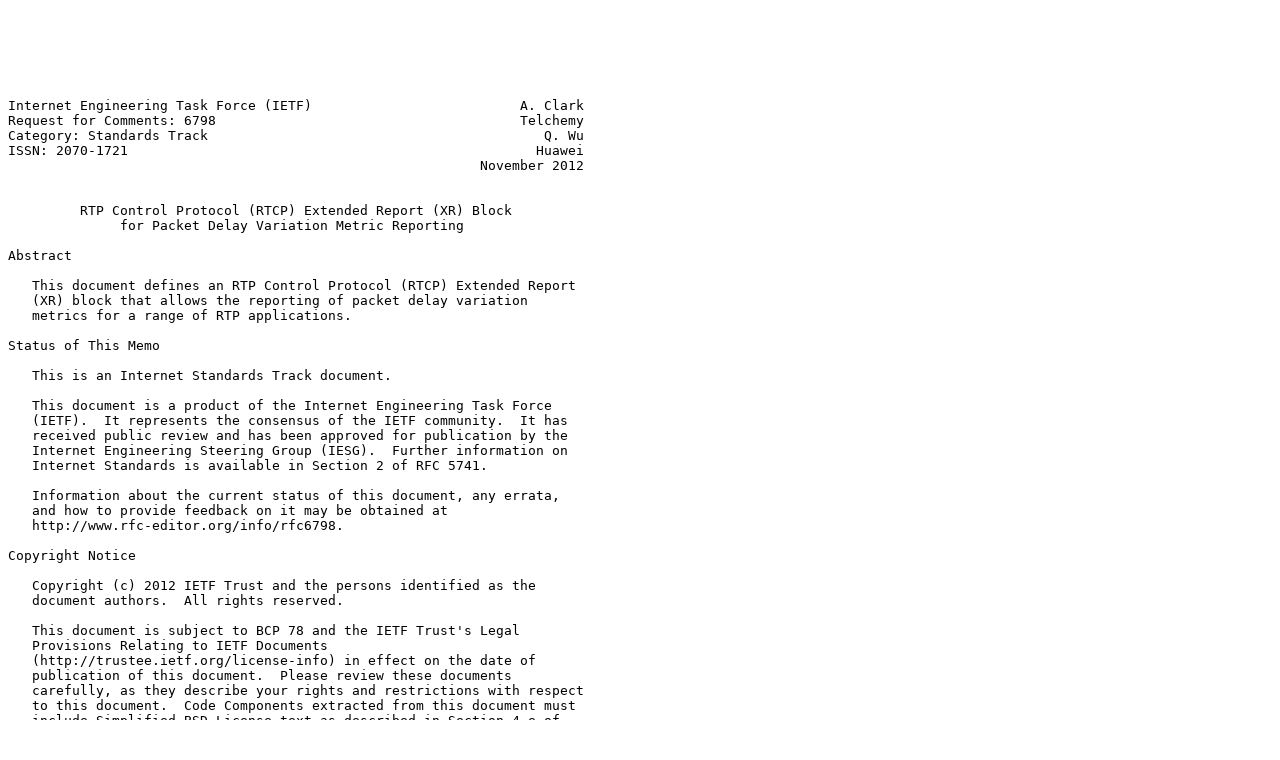

--- FILE ---
content_type: text/plain
request_url: https://ftp6.gwdg.de/pub/rfc/rfc6798.txt
body_size: 26901
content:






Internet Engineering Task Force (IETF)                          A. Clark
Request for Comments: 6798                                      Telchemy
Category: Standards Track                                          Q. Wu
ISSN: 2070-1721                                                   Huawei
                                                           November 2012


         RTP Control Protocol (RTCP) Extended Report (XR) Block
              for Packet Delay Variation Metric Reporting

Abstract

   This document defines an RTP Control Protocol (RTCP) Extended Report
   (XR) block that allows the reporting of packet delay variation
   metrics for a range of RTP applications.

Status of This Memo

   This is an Internet Standards Track document.

   This document is a product of the Internet Engineering Task Force
   (IETF).  It represents the consensus of the IETF community.  It has
   received public review and has been approved for publication by the
   Internet Engineering Steering Group (IESG).  Further information on
   Internet Standards is available in Section 2 of RFC 5741.

   Information about the current status of this document, any errata,
   and how to provide feedback on it may be obtained at
   http://www.rfc-editor.org/info/rfc6798.

Copyright Notice

   Copyright (c) 2012 IETF Trust and the persons identified as the
   document authors.  All rights reserved.

   This document is subject to BCP 78 and the IETF Trust's Legal
   Provisions Relating to IETF Documents
   (http://trustee.ietf.org/license-info) in effect on the date of
   publication of this document.  Please review these documents
   carefully, as they describe your rights and restrictions with respect
   to this document.  Code Components extracted from this document must
   include Simplified BSD License text as described in Section 4.e of
   the Trust Legal Provisions and are provided without warranty as
   described in the Simplified BSD License.







Clark & Wu                   Standards Track                    [Page 1]

RFC 6798             RTCP XR Packet Delay Variation        November 2012


Table of Contents

   1. Introduction ....................................................3
      1.1. Packet Delay Variation Metrics Block .......................3
      1.2. RTCP and RTCP XR Reports ...................................3
      1.3. Performance Metrics Framework ..............................3
      1.4. Applicability ..............................................3
   2. Terminology .....................................................3
      2.1. Requirements Language ......................................3
      2.2. Notations ..................................................4
   3. Packet Delay Variation Metrics Block ............................4
      3.1. Report Block Structure .....................................5
      3.2. Definition of Fields in PDV Metrics Block ..................5
      3.3. Guidance on Use of PDV Metrics .............................8
      3.4. Examples of Use ............................................9
   4. SDP Signaling ...................................................9
   5. IANA Considerations ............................................10
      5.1. New RTCP XR Block Type Value ..............................10
      5.2. New RTCP XR SDP Parameter .................................10
      5.3. Contact Information for Registrations .....................11
      5.4. New Registry of PDV Types .................................11
   6. Security Considerations ........................................11
   7. Contributors ...................................................12
   8. Acknowledgments ................................................12
   9. References .....................................................12
      9.1. Normative References ......................................12
      9.2. Informative References ....................................13
























Clark & Wu                   Standards Track                    [Page 2]

RFC 6798             RTCP XR Packet Delay Variation        November 2012


1.  Introduction

1.1.  Packet Delay Variation Metrics Block

   This document defines a new block type to augment those defined in
   [RFC3611], for use in a range of RTP applications.

   The new block type provides information on Packet Delay Variation
   (PDV) using one of several standard metrics, for example, Mean
   Absolute Packet Delay Variation 2 (MAPDV2) (Clause 6.2.3.2 of
   [G.1020]) or 2-point PDV (Clause 6.2.4 of [Y.1540]).

   The metrics belong to the class of transport metrics defined in
   [MONARCH].

1.2.  RTCP and RTCP XR Reports

   The use of RTCP for reporting is defined in [RFC3550].  [RFC3611]
   defined an extensible structure for reporting using an RTCP Extended
   Report (XR).  This document defines a new Extended Report block for
   use with [RFC3550] and [RFC3611].

1.3.  Performance Metrics Framework

   The Performance Metrics Framework [RFC6390] provides guidance on the
   definition and specification of performance metrics.  The RTP
   monitoring architectures [MONARCH] provides guidelines for reporting
   block format using RTCP XR.  The XR block described in this document
   is in accordance with the guidelines in [RFC6390] and [MONARCH].

1.4.  Applicability

   These metrics are applicable to a wide range of RTP applications in
   which the application streams are sensitive to delay variation
   [RFC5481].  For example, applications could use the measurements of
   these metrics to help adjust the size of adaptive jitter buffers to
   improve performance.  Network managers can use these metrics to
   compare actual delay variation to targets (i.e., a numerical
   objective or Service Level Agreement) to help ensure the quality of
   real-time application performance.

2.  Terminology

2.1.  Requirements Language

   The key words "MUST", "MUST NOT", "REQUIRED", "SHALL", "SHALL NOT",
   "SHOULD", "SHOULD NOT", "RECOMMENDED", "MAY", and "OPTIONAL" in this
   document are to be interpreted as described in RFC 2119 [RFC2119].



Clark & Wu                   Standards Track                    [Page 3]

RFC 6798             RTCP XR Packet Delay Variation        November 2012


2.2.  Notations

   This report block makes use of binary fractions.  The terminology
   used is

      Numeric formats S X:Y

         where S indicates a two's complement signed representation, X
         the number of bits prior to the decimal place, and Y the number
         of bits after the decimal place.

         Hence, 8:8 represents an unsigned number in the range 0.0 to
         255.996 with a granularity of 0.0039.  S7:8 represents the
         range -127.996 to +127.996. 0:16 represents a proper binary
         fraction with range as follows:

         0.0 to 1 - 1/65536 = 0.9999847

         however, note that use of flag values at the top of the numeric
         range slightly reduces this upper limit.  For example, if the
         16-bit values 0xfffe and 0xffff are used as flags for "over-
         range" and "unavailable" conditions, a 0:16 quantity has a
         range as follows:

         0.0 to 1 - 3/65536 = 0.9999542

3.  Packet Delay Variation Metrics Block

   Metrics in this block report on packet delay variation in the stream
   arriving at the RTP system.  The measurement of these metrics is made
   at the receiving end of the RTP stream.  Instances of this metric
   block refer by synchronization source (SSRC) to the separate
   auxiliary Measurement Information Block [RFC6776], which contains
   measurement intervals.  This metric block relies on the measurement
   interval given by the value of the "Measurement Duration (Interval)"
   field in the Measurement Information Block to indicate the span of
   the report and MUST be sent in the same compound RTCP packet as the
   Measurement Information Block.  If the measurement interval is not
   received for this metric block, this metric block MUST be discarded.












Clark & Wu                   Standards Track                    [Page 4]

RFC 6798             RTCP XR Packet Delay Variation        November 2012


3.1.  Report Block Structure

   PDV metrics block:

    0                   1                   2                   3
    0 1 2 3 4 5 6 7 8 9 0 1 2 3 4 5 6 7 8 9 0 1 2 3 4 5 6 7 8 9 0 1
   +-+-+-+-+-+-+-+-+-+-+-+-+-+-+-+-+-+-+-+-+-+-+-+-+-+-+-+-+-+-+-+-+
   |     BT=15     | I |pdvtyp |Rsv|       block length=4          |
   +-+-+-+-+-+-+-+-+-+-+-+-+-+-+-+-+-+-+-+-+-+-+-+-+-+-+-+-+-+-+-+-+
   |                        SSRC of Source                         |
   +-+-+-+-+-+-+-+-+-+-+-+-+-+-+-+-+-+-+-+-+-+-+-+-+-+-+-+-+-+-+-+-+
   |    Pos PDV Threshold/Peak     |     Pos PDV Percentile        |
   +-+-+-+-+-+-+-+-+-+-+-+-+-+-+-+-+-+-+-+-+-+-+-+-+-+-+-+-+-+-+-+-+
   |    Neg PDV Threshold/Peak     |     Neg PDV Percentile        |
   +-+-+-+-+-+-+-+-+-+-+-+-+-+-+-+-+-+-+-+-+-+-+-+-+-+-+-+-+-+-+-+-+
   |          Mean PDV             |           Reserved            |
   +-+-+-+-+-+-+-+-+-+-+-+-+-+-+-+-+-+-+-+-+-+-+-+-+-+-+-+-+-+-+-+-+

                     Figure 1: Report Block Structure

3.2.  Definition of Fields in PDV Metrics Block

   Block type (BT): 8 bits

      A Packet Delay Variation Metrics Block is identified by the
      constant 15.

   Interval Metric flag (I): 2 bit

      This field is used to indicate whether the Packet Delay Variation
      metrics are Sampled, Interval, or Cumulative metrics [MONARCH],
      that is, whether the reported values apply to the most recent
      measurement interval duration between successive metrics reports
      (I=10) (the Interval Duration), or they apply to the accumulation
      period characteristic of cumulative measurements (I=11) (the
      Cumulative Duration), or they are a sampled instantaneous value
      (I=01) (Sampled Value).  The value I=00 is reserved and MUST NOT
      be used.  If the value I=00 is received, then the XR block MUST be
      ignored by the receiver.

   Packet Delay Variation Metric Type (pdvtyp): 4 bits

      Packet Delay Variation Metric Type is of type enumerated and is
      interpreted as an unsigned, 4-bit integer.  This field is used to
      identify the Packet Delay Variation Metric Type used in this
      report block, according to the following code:





Clark & Wu                   Standards Track                    [Page 5]

RFC 6798             RTCP XR Packet Delay Variation        November 2012


         bits 014-011

            0: MAPDV2, Clause 6.2.3.2 of [G.1020],

            1: 2-point PDV, Clause 6.2.4 of [Y.1540].

   Rsv: 2 bits

      This field is reserved for future definition.  In the absence of
      such a definition, the bits in this field MUST be set to zero and
      ignored by the receiver.

   block length: 16 bits

      The length of this report block is in 32-bit words, minus one.
      For the Packet Delay Variation Metrics Block, the block length is
      equal to 4.

   SSRC of source: 32 bits

      This field is as defined in Section 4.1 of [RFC3611].

   Positive PDV Threshold/Peak: 16 bits

      This field is associated with the Positive PDV percentile and
      expressed in milliseconds with numeric format S11:4.  The term
      "Positive" represents that the packets are arriving later than the
      expected time.

      If the measured value is less than -2047.9375 (the value that
      would be coded as 0x8001), the value 0x8000 SHOULD be reported to
      indicate an over-range negative measurement.  If the measured
      value is greater than +2047.8125 (the value that would be coded as
      0x7FFD), the value 0x7FFE SHOULD be reported to indicate an over-
      range positive measurement.  If the measurement is unavailable,
      the value 0x7FFF MUST be reported.

   Positive PDV Percentile: 16 bits

      This field indicates the percentages of packets in the RTP stream
      for which individual packet delays were less than the Positive PDV
      Threshold.  It is expressed in numeric format 8:8 with values from
      0 to 100th percentile.

      If the measurement is unavailable, the value 0xFFFF MUST be
      reported.





Clark & Wu                   Standards Track                    [Page 6]

RFC 6798             RTCP XR Packet Delay Variation        November 2012


   Negative PDV Threshold/Peak: 16 bits

      This field is associated with the Negative PDV percentile and
      expressed in milliseconds with numeric format S11:4.  The term
      "Negative" represents that the packets are arriving earlier than
      the expected time.

      If the measured value is more negative than -2047.9375 (the value
      that would be coded as 0x8001), the value 0x8000 SHOULD be
      reported to indicate an over-range negative measurement.  If the
      measured value is more positive than +2047.8125 (the value that
      would be coded as 0x7FFD), the value 0x7FFE SHOULD be reported to
      indicate an over-range positive measurement.  If the measurement
      is unavailable, the value 0x7FFF MUST be reported.

   Negative PDV Percentile: 16 bits

      This field indicates the percentages of packets in the RTP stream
      for which individual packet delays were more than the Negative PDV
      Threshold.  It is expressed in numeric format 8:8 with values from
      0 to 100th percentile.

      If the measurement is unavailable, the value 0xFFFF MUST be
      reported.

      If the PDV Type indicated is 2-point PDV and the Positive and
      Negative PDV percentiles are set to 100.0, then the Positive and
      Negative Threshold/Peak PDV values are the peak values measured
      during the reporting interval (which may be from the start of the
      call for cumulative reports).  In this case, the difference
      between the Positive and Negative Threshold/Peak values defines
      the range of 2-point PDV.

   Mean PDV: 16 bits

      The mean PDV value of data packets is expressed in milliseconds
      with Numeric format S11:4 format.

      For MAPDV2, this value is generated according to Clause 6.2.3.2 of
      [G.1020].  For interval reports, the MAPDV2 value is reset at the
      start of the interval.

      For 2-point PDV, the value reported is the mean of per-packet
      2-point PDV values.  This metric indicates the arrival time of the
      first media packet of the session with respect to the mean of the
      arrival times of every packet of the session.  A single value of
      the metric (for a single session) may not be useful by itself, but
      its average over a number of sessions may be useful in diagnosing



Clark & Wu                   Standards Track                    [Page 7]

RFC 6798             RTCP XR Packet Delay Variation        November 2012


      media delay at session startup.  For example, this might occur if
      media packets are often delayed behind signaling packets due to
      head-of-line blocking.

      If the measured value is more negative than -2047.9375 (the value
      that would be coded as 0x8001), the value 0x8000 SHOULD be
      reported to indicate an over-range negative measurement.  If the
      measured value is more positive than +2047.8125 (the value that
      would be coded as 0x7FFD), the value 0x7FFE SHOULD be reported to
      indicate an over-range positive measurement.  If the measurement
      is unavailable, the value 0x7FFF MUST be reported.

   Reserved: 16 bits

      These bits are reserved for future definition.  They MUST be set
      to zero by the sender and ignored by the receiver.

3.3.  Guidance on Use of PDV Metrics

   This subsection provides informative guidance on when it might be
   appropriate to use each of the PDV metric types.

   MAPDV2 (Clause 6.2.3.2 of [G.1020]) is the envelope of instantaneous
   (per-packet) delay when compared to the short-term moving average
   delay.  This metric could be useful in determining residual
   impairment when an RTP end system uses an adaptive de-jitter buffer
   that tracks the average delay variation, provided that the averaging
   behavior of the adaptive algorithm is similar to that of the MAPDV2
   algorithm.

   2-point PDV (Clause 6.2.4 of [Y.1540]) reports absolute packet delay
   variation with respect to a defined reference packet transfer delay.
   Note that the reference packet is generally selected as the packet
   with minimum delay based on the most common criterion (see Sections 1
   and 5.1 of [RFC5481]).  In an RTP context, the two "points" are at
   the sender (the synchronization source that applies RTP timestamps)
   and at the receiver.  The value of this metric for the packet with
   index j is identical to the quantity D(i,j) defined in Section 6.4.1
   of [RFC3550], and the packet index i should be set equal to the index
   of the reference packet for the metric in practice.  The metric
   includes the effect of the frequency offsets of clocks in both the
   sender and receiver end systems, so it is useful mainly in networks
   where synchronization is distributed.  As well as measuring packet
   delay variation in such networks, it may be used to ensure that
   synchronization is effective, for example, where the network carries
   ISDN data traffic over RTP [RFC4040].  The metric is likely to be
   useful in networks that use fixed de-jitter buffering, because it may
   be used to determine the length of the required de-jitter buffer, or



Clark & Wu                   Standards Track                    [Page 8]

RFC 6798             RTCP XR Packet Delay Variation        November 2012


   to determine if network performance has deteriorated such that
   existing de-jitter buffers are too small to accommodate the observed
   delay variation.

3.4.  Examples of Use

      (a) To report MAPDV2 [G.1020]:

         Pos PDV Threshold = 50.0; Pos PDV Percentile = 95.3; Neg PDV
         Threshold = 50.0 (note this implies -50 ms); Neg PDV Percentile
         = 98.4; PDV type = 0 (MAPDV2)

         causes average MAPDV2 to be reported in the Mean PDV field.

         Note that implementations either may fix the reported
         percentile and calculate the associated PDV level or may fix a
         threshold PDV level and calculate the associated percentile.
         From a practical implementation perspective, it is simpler to
         use the second of these approaches (except of course in the
         extreme case of the 100th percentile).

      (b) To report 2-point PDV [Y.1540]:

         Pos PDV Threshold = 60 (note this implies +60 ms); Pos PDV
         Percentile = 96.3; Neg PDV Threshold = 0; Neg PDV Percentile =
         0; PDV type = 1 (2-point PDV)

         causes 2-point PDV to be reported in the Mean PDV field.

         2-point PDV, according to [Y.1540] is the difference in delay
         between the current packet and the referenced packet of the
         stream.  If the sending and receiving clocks are not
         synchronized, this metric includes the effect of relative
         timing drift.

4.  SDP Signaling

   [RFC3611] defines the use of the Session Description Protocol (SDP)
   [RFC4566] for signaling the use of XR blocks.  XR blocks MAY be used
   without prior signaling.

   This section augments the SDP [RFC4566] attribute "rtcp-xr" defined
   in [RFC3611] by providing an additional value of "xr-format" to
   signal the use of the report block defined in this document.







Clark & Wu                   Standards Track                    [Page 9]

RFC 6798             RTCP XR Packet Delay Variation        November 2012


   xr-format =/ xr-pdv-block

   xr-pdv-block  = "pkt-dly-var" [ "," pdvtype ] [ "," nspec "," pspec ]

        pdvtype  = "pdv="  ( "0"         ; MAPDV2 ITU-T G.1020
                           / "1"         ; 2-point PDV ITU-T Y.1540
                           / 1*2DIGIT )  ;Value 2~15 are valid and
                                         ;reserved for future use
        nspec    = ("nthr=" fixpoint)     ; negative PDV threshold (ms)
                    / ("npc=" fixpoint )  ; negative PDV percentile
        pspec    = ("pthr=" fixpoint)     ; positive PDV threshold (ms)
                    / ("ppc=" fixpoint)   ; positive PDV percentile

        fixpoint       = 1*DIGIT "." 1*DIGIT  ; fixed point decimal
        DIGIT          = <as defined in Section 3.4 of [RFC5234]>

   When SDP is used in offer/answer, a system sending SDP may request a
   specific type of PDV measurement.  In addition, they may state a
   specific percentile or threshold value and expect to receive the
   corresponding threshold or percentile metric, respectively.  The
   system receiving the SDP SHOULD send the PDV metrics requested, but
   if the metric is not available, the system receiving the SDP MUST
   send the metric block with the flag value indicating that the metric
   is unavailable.

5.  IANA Considerations

   New block types for RTCP XR are subject to IANA registration.  For
   general guidelines on IANA considerations for RTCP XR, refer to
   [RFC3611].

5.1.  New RTCP XR Block Type Value

   This document assigns the block type value 15 in the IANA "RTCP XR
   Block Type" registry to the "Packet Delay Variation Metrics Block".

5.2.  New RTCP XR SDP Parameter

   This document also registers a new parameter "pkt-dly-var" in the
   "RTCP XR SDP Parameters" registry.











Clark & Wu                   Standards Track                   [Page 10]

RFC 6798             RTCP XR Packet Delay Variation        November 2012


5.3.  Contact Information for Registrations

   The contact information for the registrations is:

   Qin Wu (sunseawq@huawei.com)

   101 Software Avenue, Yuhua District
   Nanjing, Jiangsu  210012
   China

5.4.  New Registry of PDV Types

   This document creates a new registry to be called "RTCP XR PDV block
   - PDV type" as a sub-registry of the "RTP Control Protocol Extended
   Reports (RTCP XR) Block Type Registry".  Policies for this new
   registry are as follows:

   o  The information required to support an assignment is an
      unambiguous definition of the new metric, covering the base
      measurements and how they are processed to generate the reported
      metric.  This should include the units of measurement, how values
      of the metric are reported in the three 16-bit fields "Pos PDV
      Threshold/Peak", "Neg PDV Threshold/Peak", and "Mean PDV" within
      the report block, and how the metric uses the two 16-bit fields
      "Pos PDV Percentile" and "Neg PDV Percentile".

   o  The review process for the registry is "Specification Required" as
      described in Section 4.1 of [RFC5226].

   o  Entries in the registry are unsigned 4-bit integers.  The valid
      range is 0 to 15 corresponding to the 4-bit field "pdvtyp" in the
      block.  Values are to be recorded in decimal.

   o  Initial assignments are as follows:

      *  0: MAPDV2, Clause 6.2.3.2 of [G.1020],

      *  1: 2-point PDV, Clause 6.2.4 of [Y.1540],

      *  2-15: Reserved for future use.

6.  Security Considerations

   It is believed that this proposed RTCP XR block introduces no new
   security considerations beyond those described in [RFC3611].  This
   block does not provide per-packet statistics so the risk to
   confidentiality documented in Section 7, paragraph 3, of [RFC3611]
   does not apply.



Clark & Wu                   Standards Track                   [Page 11]

RFC 6798             RTCP XR Packet Delay Variation        November 2012


7.  Contributors

   Geoff Hunt wrote the initial version of this document.

8.  Acknowledgments

   The authors gratefully acknowledge reviews and feedback provided by
   Bruce Adams, Philip Arden, Amit Arora, Bob Biskner, Kevin Connor,
   Claus Dahm, Randy Ethier, Roni Even, Jim Frauenthal, Albert Higashi,
   Tom Hock, Shane Holthaus, Paul Jones, Rajesh Kumar, Keith Lantz,
   Mohamed Mostafa, Amy Pendleton, Colin Perkins, Mike Ramalho, Ravi
   Raviraj, Albrecht Schwarz, Tom Taylor, Hideaki Yamada, Jing Zhao,
   Kevin Gross, Colin Perkins, Charles Eckel, Glen Zorn, Shida Schubert,
   Benoit Claise, Adrian Farrel, and Pete Resnick.

9.  References

9.1.  Normative References

   [G.1020]   ITU-T Rec. G. 1020, "Performance parameter definitions for
              quality of speech and other voiceband applications
              utilizing IP networks", July 2006.

   [RFC2119]  Bradner, S., "Key words for use in RFCs to Indicate
              Requirement Levels", BCP 14, RFC 2119, March 1997.

   [RFC3550]  Schulzrinne, H., Casner, S., Frederick, R., and V.
              Jacobson, "RTP: A Transport Protocol for Real-Time
              Applications", STD 64, RFC 3550, July 2003.

   [RFC3611]  Friedman, T., Caceres, R., and A. Clark, "RTP Control
              Protocol Extended Reports (RTCP XR)", RFC 3611,
              November 2003.

   [RFC4040]  Kreuter, R., "RTP Payload Format for a 64 kbit/s
              Transparent Call", RFC 4040, April 2005.

   [RFC4566]  Handley, M., Jacobson, V., and C. Perkins, "SDP: Session
              Description Protocol", RFC 4566, July 2006.

   [RFC5226]  Narten, T. and H. Alvestrand, "Guidelines for Writing an
              IANA Considerations Section in RFCs", BCP 26, RFC 5226,
              May 2008.

   [RFC5234]  Crocker, D. and P. Overell, "Augmented BNF for Syntax
              Specifications: ABNF", STD 68, RFC 5234, January 2008.





Clark & Wu                   Standards Track                   [Page 12]

RFC 6798             RTCP XR Packet Delay Variation        November 2012


   [RFC6776]  Clark, A. and Q. Wu, "Measurement Identity and Information
              Reporting Using a Source Description (SDES) Item and an
              RTCP Extended Report (XR) Block", RFC 6776, October 2012.

   [Y.1540]   ITU-T Rec. Y.1540, "IP packet transfer and availability
              performance parameters", November 2007.

9.2.  Informative References

   [MONARCH]  Wu, W., Hunt, G., and P. Arden, "Guidelines for Use of the
              RTP Monitoring Framework", Work in Progress,
              September 2012.

   [RFC5481]  Morton, A. and B. Claise, "Packet Delay Variation
              Applicability Statement", RFC 5481, March 2009.

   [RFC6390]  Clark, A. and B. Claise, "Guidelines for Considering New
              Performance Metric Development", BCP 170, RFC 6390,
              October 2011.

Authors' Addresses

   Alan Clark
   Telchemy Incorporated
   2905 Premiere Parkway, Suite 280
   Duluth, GA  30097
   USA

   EMail: alan.d.clark@telchemy.com


   Qin Wu
   Huawei
   101 Software Avenue, Yuhua District
   Nanjing, Jiangsu  210012
   China

   EMail: sunseawq@huawei.com













Clark & Wu                   Standards Track                   [Page 13]

